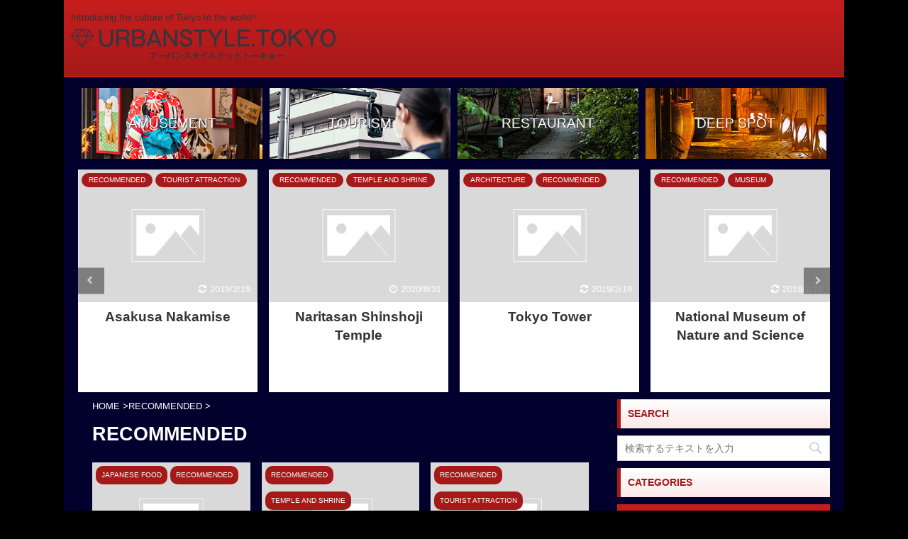

--- FILE ---
content_type: text/html; charset=utf-8
request_url: https://www.google.com/recaptcha/api2/anchor?ar=1&k=6LebGs4ZAAAAABDO4JorKA9Yt-VqzKh8b1_egB9l&co=aHR0cHM6Ly91cmJhbnN0eWxlLnRva3lvOjQ0Mw..&hl=en&v=N67nZn4AqZkNcbeMu4prBgzg&size=invisible&anchor-ms=20000&execute-ms=30000&cb=eivh903ci4fv
body_size: 48865
content:
<!DOCTYPE HTML><html dir="ltr" lang="en"><head><meta http-equiv="Content-Type" content="text/html; charset=UTF-8">
<meta http-equiv="X-UA-Compatible" content="IE=edge">
<title>reCAPTCHA</title>
<style type="text/css">
/* cyrillic-ext */
@font-face {
  font-family: 'Roboto';
  font-style: normal;
  font-weight: 400;
  font-stretch: 100%;
  src: url(//fonts.gstatic.com/s/roboto/v48/KFO7CnqEu92Fr1ME7kSn66aGLdTylUAMa3GUBHMdazTgWw.woff2) format('woff2');
  unicode-range: U+0460-052F, U+1C80-1C8A, U+20B4, U+2DE0-2DFF, U+A640-A69F, U+FE2E-FE2F;
}
/* cyrillic */
@font-face {
  font-family: 'Roboto';
  font-style: normal;
  font-weight: 400;
  font-stretch: 100%;
  src: url(//fonts.gstatic.com/s/roboto/v48/KFO7CnqEu92Fr1ME7kSn66aGLdTylUAMa3iUBHMdazTgWw.woff2) format('woff2');
  unicode-range: U+0301, U+0400-045F, U+0490-0491, U+04B0-04B1, U+2116;
}
/* greek-ext */
@font-face {
  font-family: 'Roboto';
  font-style: normal;
  font-weight: 400;
  font-stretch: 100%;
  src: url(//fonts.gstatic.com/s/roboto/v48/KFO7CnqEu92Fr1ME7kSn66aGLdTylUAMa3CUBHMdazTgWw.woff2) format('woff2');
  unicode-range: U+1F00-1FFF;
}
/* greek */
@font-face {
  font-family: 'Roboto';
  font-style: normal;
  font-weight: 400;
  font-stretch: 100%;
  src: url(//fonts.gstatic.com/s/roboto/v48/KFO7CnqEu92Fr1ME7kSn66aGLdTylUAMa3-UBHMdazTgWw.woff2) format('woff2');
  unicode-range: U+0370-0377, U+037A-037F, U+0384-038A, U+038C, U+038E-03A1, U+03A3-03FF;
}
/* math */
@font-face {
  font-family: 'Roboto';
  font-style: normal;
  font-weight: 400;
  font-stretch: 100%;
  src: url(//fonts.gstatic.com/s/roboto/v48/KFO7CnqEu92Fr1ME7kSn66aGLdTylUAMawCUBHMdazTgWw.woff2) format('woff2');
  unicode-range: U+0302-0303, U+0305, U+0307-0308, U+0310, U+0312, U+0315, U+031A, U+0326-0327, U+032C, U+032F-0330, U+0332-0333, U+0338, U+033A, U+0346, U+034D, U+0391-03A1, U+03A3-03A9, U+03B1-03C9, U+03D1, U+03D5-03D6, U+03F0-03F1, U+03F4-03F5, U+2016-2017, U+2034-2038, U+203C, U+2040, U+2043, U+2047, U+2050, U+2057, U+205F, U+2070-2071, U+2074-208E, U+2090-209C, U+20D0-20DC, U+20E1, U+20E5-20EF, U+2100-2112, U+2114-2115, U+2117-2121, U+2123-214F, U+2190, U+2192, U+2194-21AE, U+21B0-21E5, U+21F1-21F2, U+21F4-2211, U+2213-2214, U+2216-22FF, U+2308-230B, U+2310, U+2319, U+231C-2321, U+2336-237A, U+237C, U+2395, U+239B-23B7, U+23D0, U+23DC-23E1, U+2474-2475, U+25AF, U+25B3, U+25B7, U+25BD, U+25C1, U+25CA, U+25CC, U+25FB, U+266D-266F, U+27C0-27FF, U+2900-2AFF, U+2B0E-2B11, U+2B30-2B4C, U+2BFE, U+3030, U+FF5B, U+FF5D, U+1D400-1D7FF, U+1EE00-1EEFF;
}
/* symbols */
@font-face {
  font-family: 'Roboto';
  font-style: normal;
  font-weight: 400;
  font-stretch: 100%;
  src: url(//fonts.gstatic.com/s/roboto/v48/KFO7CnqEu92Fr1ME7kSn66aGLdTylUAMaxKUBHMdazTgWw.woff2) format('woff2');
  unicode-range: U+0001-000C, U+000E-001F, U+007F-009F, U+20DD-20E0, U+20E2-20E4, U+2150-218F, U+2190, U+2192, U+2194-2199, U+21AF, U+21E6-21F0, U+21F3, U+2218-2219, U+2299, U+22C4-22C6, U+2300-243F, U+2440-244A, U+2460-24FF, U+25A0-27BF, U+2800-28FF, U+2921-2922, U+2981, U+29BF, U+29EB, U+2B00-2BFF, U+4DC0-4DFF, U+FFF9-FFFB, U+10140-1018E, U+10190-1019C, U+101A0, U+101D0-101FD, U+102E0-102FB, U+10E60-10E7E, U+1D2C0-1D2D3, U+1D2E0-1D37F, U+1F000-1F0FF, U+1F100-1F1AD, U+1F1E6-1F1FF, U+1F30D-1F30F, U+1F315, U+1F31C, U+1F31E, U+1F320-1F32C, U+1F336, U+1F378, U+1F37D, U+1F382, U+1F393-1F39F, U+1F3A7-1F3A8, U+1F3AC-1F3AF, U+1F3C2, U+1F3C4-1F3C6, U+1F3CA-1F3CE, U+1F3D4-1F3E0, U+1F3ED, U+1F3F1-1F3F3, U+1F3F5-1F3F7, U+1F408, U+1F415, U+1F41F, U+1F426, U+1F43F, U+1F441-1F442, U+1F444, U+1F446-1F449, U+1F44C-1F44E, U+1F453, U+1F46A, U+1F47D, U+1F4A3, U+1F4B0, U+1F4B3, U+1F4B9, U+1F4BB, U+1F4BF, U+1F4C8-1F4CB, U+1F4D6, U+1F4DA, U+1F4DF, U+1F4E3-1F4E6, U+1F4EA-1F4ED, U+1F4F7, U+1F4F9-1F4FB, U+1F4FD-1F4FE, U+1F503, U+1F507-1F50B, U+1F50D, U+1F512-1F513, U+1F53E-1F54A, U+1F54F-1F5FA, U+1F610, U+1F650-1F67F, U+1F687, U+1F68D, U+1F691, U+1F694, U+1F698, U+1F6AD, U+1F6B2, U+1F6B9-1F6BA, U+1F6BC, U+1F6C6-1F6CF, U+1F6D3-1F6D7, U+1F6E0-1F6EA, U+1F6F0-1F6F3, U+1F6F7-1F6FC, U+1F700-1F7FF, U+1F800-1F80B, U+1F810-1F847, U+1F850-1F859, U+1F860-1F887, U+1F890-1F8AD, U+1F8B0-1F8BB, U+1F8C0-1F8C1, U+1F900-1F90B, U+1F93B, U+1F946, U+1F984, U+1F996, U+1F9E9, U+1FA00-1FA6F, U+1FA70-1FA7C, U+1FA80-1FA89, U+1FA8F-1FAC6, U+1FACE-1FADC, U+1FADF-1FAE9, U+1FAF0-1FAF8, U+1FB00-1FBFF;
}
/* vietnamese */
@font-face {
  font-family: 'Roboto';
  font-style: normal;
  font-weight: 400;
  font-stretch: 100%;
  src: url(//fonts.gstatic.com/s/roboto/v48/KFO7CnqEu92Fr1ME7kSn66aGLdTylUAMa3OUBHMdazTgWw.woff2) format('woff2');
  unicode-range: U+0102-0103, U+0110-0111, U+0128-0129, U+0168-0169, U+01A0-01A1, U+01AF-01B0, U+0300-0301, U+0303-0304, U+0308-0309, U+0323, U+0329, U+1EA0-1EF9, U+20AB;
}
/* latin-ext */
@font-face {
  font-family: 'Roboto';
  font-style: normal;
  font-weight: 400;
  font-stretch: 100%;
  src: url(//fonts.gstatic.com/s/roboto/v48/KFO7CnqEu92Fr1ME7kSn66aGLdTylUAMa3KUBHMdazTgWw.woff2) format('woff2');
  unicode-range: U+0100-02BA, U+02BD-02C5, U+02C7-02CC, U+02CE-02D7, U+02DD-02FF, U+0304, U+0308, U+0329, U+1D00-1DBF, U+1E00-1E9F, U+1EF2-1EFF, U+2020, U+20A0-20AB, U+20AD-20C0, U+2113, U+2C60-2C7F, U+A720-A7FF;
}
/* latin */
@font-face {
  font-family: 'Roboto';
  font-style: normal;
  font-weight: 400;
  font-stretch: 100%;
  src: url(//fonts.gstatic.com/s/roboto/v48/KFO7CnqEu92Fr1ME7kSn66aGLdTylUAMa3yUBHMdazQ.woff2) format('woff2');
  unicode-range: U+0000-00FF, U+0131, U+0152-0153, U+02BB-02BC, U+02C6, U+02DA, U+02DC, U+0304, U+0308, U+0329, U+2000-206F, U+20AC, U+2122, U+2191, U+2193, U+2212, U+2215, U+FEFF, U+FFFD;
}
/* cyrillic-ext */
@font-face {
  font-family: 'Roboto';
  font-style: normal;
  font-weight: 500;
  font-stretch: 100%;
  src: url(//fonts.gstatic.com/s/roboto/v48/KFO7CnqEu92Fr1ME7kSn66aGLdTylUAMa3GUBHMdazTgWw.woff2) format('woff2');
  unicode-range: U+0460-052F, U+1C80-1C8A, U+20B4, U+2DE0-2DFF, U+A640-A69F, U+FE2E-FE2F;
}
/* cyrillic */
@font-face {
  font-family: 'Roboto';
  font-style: normal;
  font-weight: 500;
  font-stretch: 100%;
  src: url(//fonts.gstatic.com/s/roboto/v48/KFO7CnqEu92Fr1ME7kSn66aGLdTylUAMa3iUBHMdazTgWw.woff2) format('woff2');
  unicode-range: U+0301, U+0400-045F, U+0490-0491, U+04B0-04B1, U+2116;
}
/* greek-ext */
@font-face {
  font-family: 'Roboto';
  font-style: normal;
  font-weight: 500;
  font-stretch: 100%;
  src: url(//fonts.gstatic.com/s/roboto/v48/KFO7CnqEu92Fr1ME7kSn66aGLdTylUAMa3CUBHMdazTgWw.woff2) format('woff2');
  unicode-range: U+1F00-1FFF;
}
/* greek */
@font-face {
  font-family: 'Roboto';
  font-style: normal;
  font-weight: 500;
  font-stretch: 100%;
  src: url(//fonts.gstatic.com/s/roboto/v48/KFO7CnqEu92Fr1ME7kSn66aGLdTylUAMa3-UBHMdazTgWw.woff2) format('woff2');
  unicode-range: U+0370-0377, U+037A-037F, U+0384-038A, U+038C, U+038E-03A1, U+03A3-03FF;
}
/* math */
@font-face {
  font-family: 'Roboto';
  font-style: normal;
  font-weight: 500;
  font-stretch: 100%;
  src: url(//fonts.gstatic.com/s/roboto/v48/KFO7CnqEu92Fr1ME7kSn66aGLdTylUAMawCUBHMdazTgWw.woff2) format('woff2');
  unicode-range: U+0302-0303, U+0305, U+0307-0308, U+0310, U+0312, U+0315, U+031A, U+0326-0327, U+032C, U+032F-0330, U+0332-0333, U+0338, U+033A, U+0346, U+034D, U+0391-03A1, U+03A3-03A9, U+03B1-03C9, U+03D1, U+03D5-03D6, U+03F0-03F1, U+03F4-03F5, U+2016-2017, U+2034-2038, U+203C, U+2040, U+2043, U+2047, U+2050, U+2057, U+205F, U+2070-2071, U+2074-208E, U+2090-209C, U+20D0-20DC, U+20E1, U+20E5-20EF, U+2100-2112, U+2114-2115, U+2117-2121, U+2123-214F, U+2190, U+2192, U+2194-21AE, U+21B0-21E5, U+21F1-21F2, U+21F4-2211, U+2213-2214, U+2216-22FF, U+2308-230B, U+2310, U+2319, U+231C-2321, U+2336-237A, U+237C, U+2395, U+239B-23B7, U+23D0, U+23DC-23E1, U+2474-2475, U+25AF, U+25B3, U+25B7, U+25BD, U+25C1, U+25CA, U+25CC, U+25FB, U+266D-266F, U+27C0-27FF, U+2900-2AFF, U+2B0E-2B11, U+2B30-2B4C, U+2BFE, U+3030, U+FF5B, U+FF5D, U+1D400-1D7FF, U+1EE00-1EEFF;
}
/* symbols */
@font-face {
  font-family: 'Roboto';
  font-style: normal;
  font-weight: 500;
  font-stretch: 100%;
  src: url(//fonts.gstatic.com/s/roboto/v48/KFO7CnqEu92Fr1ME7kSn66aGLdTylUAMaxKUBHMdazTgWw.woff2) format('woff2');
  unicode-range: U+0001-000C, U+000E-001F, U+007F-009F, U+20DD-20E0, U+20E2-20E4, U+2150-218F, U+2190, U+2192, U+2194-2199, U+21AF, U+21E6-21F0, U+21F3, U+2218-2219, U+2299, U+22C4-22C6, U+2300-243F, U+2440-244A, U+2460-24FF, U+25A0-27BF, U+2800-28FF, U+2921-2922, U+2981, U+29BF, U+29EB, U+2B00-2BFF, U+4DC0-4DFF, U+FFF9-FFFB, U+10140-1018E, U+10190-1019C, U+101A0, U+101D0-101FD, U+102E0-102FB, U+10E60-10E7E, U+1D2C0-1D2D3, U+1D2E0-1D37F, U+1F000-1F0FF, U+1F100-1F1AD, U+1F1E6-1F1FF, U+1F30D-1F30F, U+1F315, U+1F31C, U+1F31E, U+1F320-1F32C, U+1F336, U+1F378, U+1F37D, U+1F382, U+1F393-1F39F, U+1F3A7-1F3A8, U+1F3AC-1F3AF, U+1F3C2, U+1F3C4-1F3C6, U+1F3CA-1F3CE, U+1F3D4-1F3E0, U+1F3ED, U+1F3F1-1F3F3, U+1F3F5-1F3F7, U+1F408, U+1F415, U+1F41F, U+1F426, U+1F43F, U+1F441-1F442, U+1F444, U+1F446-1F449, U+1F44C-1F44E, U+1F453, U+1F46A, U+1F47D, U+1F4A3, U+1F4B0, U+1F4B3, U+1F4B9, U+1F4BB, U+1F4BF, U+1F4C8-1F4CB, U+1F4D6, U+1F4DA, U+1F4DF, U+1F4E3-1F4E6, U+1F4EA-1F4ED, U+1F4F7, U+1F4F9-1F4FB, U+1F4FD-1F4FE, U+1F503, U+1F507-1F50B, U+1F50D, U+1F512-1F513, U+1F53E-1F54A, U+1F54F-1F5FA, U+1F610, U+1F650-1F67F, U+1F687, U+1F68D, U+1F691, U+1F694, U+1F698, U+1F6AD, U+1F6B2, U+1F6B9-1F6BA, U+1F6BC, U+1F6C6-1F6CF, U+1F6D3-1F6D7, U+1F6E0-1F6EA, U+1F6F0-1F6F3, U+1F6F7-1F6FC, U+1F700-1F7FF, U+1F800-1F80B, U+1F810-1F847, U+1F850-1F859, U+1F860-1F887, U+1F890-1F8AD, U+1F8B0-1F8BB, U+1F8C0-1F8C1, U+1F900-1F90B, U+1F93B, U+1F946, U+1F984, U+1F996, U+1F9E9, U+1FA00-1FA6F, U+1FA70-1FA7C, U+1FA80-1FA89, U+1FA8F-1FAC6, U+1FACE-1FADC, U+1FADF-1FAE9, U+1FAF0-1FAF8, U+1FB00-1FBFF;
}
/* vietnamese */
@font-face {
  font-family: 'Roboto';
  font-style: normal;
  font-weight: 500;
  font-stretch: 100%;
  src: url(//fonts.gstatic.com/s/roboto/v48/KFO7CnqEu92Fr1ME7kSn66aGLdTylUAMa3OUBHMdazTgWw.woff2) format('woff2');
  unicode-range: U+0102-0103, U+0110-0111, U+0128-0129, U+0168-0169, U+01A0-01A1, U+01AF-01B0, U+0300-0301, U+0303-0304, U+0308-0309, U+0323, U+0329, U+1EA0-1EF9, U+20AB;
}
/* latin-ext */
@font-face {
  font-family: 'Roboto';
  font-style: normal;
  font-weight: 500;
  font-stretch: 100%;
  src: url(//fonts.gstatic.com/s/roboto/v48/KFO7CnqEu92Fr1ME7kSn66aGLdTylUAMa3KUBHMdazTgWw.woff2) format('woff2');
  unicode-range: U+0100-02BA, U+02BD-02C5, U+02C7-02CC, U+02CE-02D7, U+02DD-02FF, U+0304, U+0308, U+0329, U+1D00-1DBF, U+1E00-1E9F, U+1EF2-1EFF, U+2020, U+20A0-20AB, U+20AD-20C0, U+2113, U+2C60-2C7F, U+A720-A7FF;
}
/* latin */
@font-face {
  font-family: 'Roboto';
  font-style: normal;
  font-weight: 500;
  font-stretch: 100%;
  src: url(//fonts.gstatic.com/s/roboto/v48/KFO7CnqEu92Fr1ME7kSn66aGLdTylUAMa3yUBHMdazQ.woff2) format('woff2');
  unicode-range: U+0000-00FF, U+0131, U+0152-0153, U+02BB-02BC, U+02C6, U+02DA, U+02DC, U+0304, U+0308, U+0329, U+2000-206F, U+20AC, U+2122, U+2191, U+2193, U+2212, U+2215, U+FEFF, U+FFFD;
}
/* cyrillic-ext */
@font-face {
  font-family: 'Roboto';
  font-style: normal;
  font-weight: 900;
  font-stretch: 100%;
  src: url(//fonts.gstatic.com/s/roboto/v48/KFO7CnqEu92Fr1ME7kSn66aGLdTylUAMa3GUBHMdazTgWw.woff2) format('woff2');
  unicode-range: U+0460-052F, U+1C80-1C8A, U+20B4, U+2DE0-2DFF, U+A640-A69F, U+FE2E-FE2F;
}
/* cyrillic */
@font-face {
  font-family: 'Roboto';
  font-style: normal;
  font-weight: 900;
  font-stretch: 100%;
  src: url(//fonts.gstatic.com/s/roboto/v48/KFO7CnqEu92Fr1ME7kSn66aGLdTylUAMa3iUBHMdazTgWw.woff2) format('woff2');
  unicode-range: U+0301, U+0400-045F, U+0490-0491, U+04B0-04B1, U+2116;
}
/* greek-ext */
@font-face {
  font-family: 'Roboto';
  font-style: normal;
  font-weight: 900;
  font-stretch: 100%;
  src: url(//fonts.gstatic.com/s/roboto/v48/KFO7CnqEu92Fr1ME7kSn66aGLdTylUAMa3CUBHMdazTgWw.woff2) format('woff2');
  unicode-range: U+1F00-1FFF;
}
/* greek */
@font-face {
  font-family: 'Roboto';
  font-style: normal;
  font-weight: 900;
  font-stretch: 100%;
  src: url(//fonts.gstatic.com/s/roboto/v48/KFO7CnqEu92Fr1ME7kSn66aGLdTylUAMa3-UBHMdazTgWw.woff2) format('woff2');
  unicode-range: U+0370-0377, U+037A-037F, U+0384-038A, U+038C, U+038E-03A1, U+03A3-03FF;
}
/* math */
@font-face {
  font-family: 'Roboto';
  font-style: normal;
  font-weight: 900;
  font-stretch: 100%;
  src: url(//fonts.gstatic.com/s/roboto/v48/KFO7CnqEu92Fr1ME7kSn66aGLdTylUAMawCUBHMdazTgWw.woff2) format('woff2');
  unicode-range: U+0302-0303, U+0305, U+0307-0308, U+0310, U+0312, U+0315, U+031A, U+0326-0327, U+032C, U+032F-0330, U+0332-0333, U+0338, U+033A, U+0346, U+034D, U+0391-03A1, U+03A3-03A9, U+03B1-03C9, U+03D1, U+03D5-03D6, U+03F0-03F1, U+03F4-03F5, U+2016-2017, U+2034-2038, U+203C, U+2040, U+2043, U+2047, U+2050, U+2057, U+205F, U+2070-2071, U+2074-208E, U+2090-209C, U+20D0-20DC, U+20E1, U+20E5-20EF, U+2100-2112, U+2114-2115, U+2117-2121, U+2123-214F, U+2190, U+2192, U+2194-21AE, U+21B0-21E5, U+21F1-21F2, U+21F4-2211, U+2213-2214, U+2216-22FF, U+2308-230B, U+2310, U+2319, U+231C-2321, U+2336-237A, U+237C, U+2395, U+239B-23B7, U+23D0, U+23DC-23E1, U+2474-2475, U+25AF, U+25B3, U+25B7, U+25BD, U+25C1, U+25CA, U+25CC, U+25FB, U+266D-266F, U+27C0-27FF, U+2900-2AFF, U+2B0E-2B11, U+2B30-2B4C, U+2BFE, U+3030, U+FF5B, U+FF5D, U+1D400-1D7FF, U+1EE00-1EEFF;
}
/* symbols */
@font-face {
  font-family: 'Roboto';
  font-style: normal;
  font-weight: 900;
  font-stretch: 100%;
  src: url(//fonts.gstatic.com/s/roboto/v48/KFO7CnqEu92Fr1ME7kSn66aGLdTylUAMaxKUBHMdazTgWw.woff2) format('woff2');
  unicode-range: U+0001-000C, U+000E-001F, U+007F-009F, U+20DD-20E0, U+20E2-20E4, U+2150-218F, U+2190, U+2192, U+2194-2199, U+21AF, U+21E6-21F0, U+21F3, U+2218-2219, U+2299, U+22C4-22C6, U+2300-243F, U+2440-244A, U+2460-24FF, U+25A0-27BF, U+2800-28FF, U+2921-2922, U+2981, U+29BF, U+29EB, U+2B00-2BFF, U+4DC0-4DFF, U+FFF9-FFFB, U+10140-1018E, U+10190-1019C, U+101A0, U+101D0-101FD, U+102E0-102FB, U+10E60-10E7E, U+1D2C0-1D2D3, U+1D2E0-1D37F, U+1F000-1F0FF, U+1F100-1F1AD, U+1F1E6-1F1FF, U+1F30D-1F30F, U+1F315, U+1F31C, U+1F31E, U+1F320-1F32C, U+1F336, U+1F378, U+1F37D, U+1F382, U+1F393-1F39F, U+1F3A7-1F3A8, U+1F3AC-1F3AF, U+1F3C2, U+1F3C4-1F3C6, U+1F3CA-1F3CE, U+1F3D4-1F3E0, U+1F3ED, U+1F3F1-1F3F3, U+1F3F5-1F3F7, U+1F408, U+1F415, U+1F41F, U+1F426, U+1F43F, U+1F441-1F442, U+1F444, U+1F446-1F449, U+1F44C-1F44E, U+1F453, U+1F46A, U+1F47D, U+1F4A3, U+1F4B0, U+1F4B3, U+1F4B9, U+1F4BB, U+1F4BF, U+1F4C8-1F4CB, U+1F4D6, U+1F4DA, U+1F4DF, U+1F4E3-1F4E6, U+1F4EA-1F4ED, U+1F4F7, U+1F4F9-1F4FB, U+1F4FD-1F4FE, U+1F503, U+1F507-1F50B, U+1F50D, U+1F512-1F513, U+1F53E-1F54A, U+1F54F-1F5FA, U+1F610, U+1F650-1F67F, U+1F687, U+1F68D, U+1F691, U+1F694, U+1F698, U+1F6AD, U+1F6B2, U+1F6B9-1F6BA, U+1F6BC, U+1F6C6-1F6CF, U+1F6D3-1F6D7, U+1F6E0-1F6EA, U+1F6F0-1F6F3, U+1F6F7-1F6FC, U+1F700-1F7FF, U+1F800-1F80B, U+1F810-1F847, U+1F850-1F859, U+1F860-1F887, U+1F890-1F8AD, U+1F8B0-1F8BB, U+1F8C0-1F8C1, U+1F900-1F90B, U+1F93B, U+1F946, U+1F984, U+1F996, U+1F9E9, U+1FA00-1FA6F, U+1FA70-1FA7C, U+1FA80-1FA89, U+1FA8F-1FAC6, U+1FACE-1FADC, U+1FADF-1FAE9, U+1FAF0-1FAF8, U+1FB00-1FBFF;
}
/* vietnamese */
@font-face {
  font-family: 'Roboto';
  font-style: normal;
  font-weight: 900;
  font-stretch: 100%;
  src: url(//fonts.gstatic.com/s/roboto/v48/KFO7CnqEu92Fr1ME7kSn66aGLdTylUAMa3OUBHMdazTgWw.woff2) format('woff2');
  unicode-range: U+0102-0103, U+0110-0111, U+0128-0129, U+0168-0169, U+01A0-01A1, U+01AF-01B0, U+0300-0301, U+0303-0304, U+0308-0309, U+0323, U+0329, U+1EA0-1EF9, U+20AB;
}
/* latin-ext */
@font-face {
  font-family: 'Roboto';
  font-style: normal;
  font-weight: 900;
  font-stretch: 100%;
  src: url(//fonts.gstatic.com/s/roboto/v48/KFO7CnqEu92Fr1ME7kSn66aGLdTylUAMa3KUBHMdazTgWw.woff2) format('woff2');
  unicode-range: U+0100-02BA, U+02BD-02C5, U+02C7-02CC, U+02CE-02D7, U+02DD-02FF, U+0304, U+0308, U+0329, U+1D00-1DBF, U+1E00-1E9F, U+1EF2-1EFF, U+2020, U+20A0-20AB, U+20AD-20C0, U+2113, U+2C60-2C7F, U+A720-A7FF;
}
/* latin */
@font-face {
  font-family: 'Roboto';
  font-style: normal;
  font-weight: 900;
  font-stretch: 100%;
  src: url(//fonts.gstatic.com/s/roboto/v48/KFO7CnqEu92Fr1ME7kSn66aGLdTylUAMa3yUBHMdazQ.woff2) format('woff2');
  unicode-range: U+0000-00FF, U+0131, U+0152-0153, U+02BB-02BC, U+02C6, U+02DA, U+02DC, U+0304, U+0308, U+0329, U+2000-206F, U+20AC, U+2122, U+2191, U+2193, U+2212, U+2215, U+FEFF, U+FFFD;
}

</style>
<link rel="stylesheet" type="text/css" href="https://www.gstatic.com/recaptcha/releases/N67nZn4AqZkNcbeMu4prBgzg/styles__ltr.css">
<script nonce="a23hEA7bYLUDgpMVwgS_Dw" type="text/javascript">window['__recaptcha_api'] = 'https://www.google.com/recaptcha/api2/';</script>
<script type="text/javascript" src="https://www.gstatic.com/recaptcha/releases/N67nZn4AqZkNcbeMu4prBgzg/recaptcha__en.js" nonce="a23hEA7bYLUDgpMVwgS_Dw">
      
    </script></head>
<body><div id="rc-anchor-alert" class="rc-anchor-alert"></div>
<input type="hidden" id="recaptcha-token" value="[base64]">
<script type="text/javascript" nonce="a23hEA7bYLUDgpMVwgS_Dw">
      recaptcha.anchor.Main.init("[\x22ainput\x22,[\x22bgdata\x22,\x22\x22,\[base64]/[base64]/[base64]/ZyhXLGgpOnEoW04sMjEsbF0sVywwKSxoKSxmYWxzZSxmYWxzZSl9Y2F0Y2goayl7RygzNTgsVyk/[base64]/[base64]/[base64]/[base64]/[base64]/[base64]/[base64]/bmV3IEJbT10oRFswXSk6dz09Mj9uZXcgQltPXShEWzBdLERbMV0pOnc9PTM/bmV3IEJbT10oRFswXSxEWzFdLERbMl0pOnc9PTQ/[base64]/[base64]/[base64]/[base64]/[base64]\\u003d\x22,\[base64]\x22,\x22bHIPC3XCsAZhfR/CksKMWcO5wpkGw7d1w4x9w4XCkcKNwq5ow4vCuMKqw7J2w7HDvsOtwr89NMOFEcO9d8O4BGZ4LhrClsOjFsKQw5fDrsKWw5HCsG88wqfCq2gdJkHCuUbDoE7CtMOVSg7ChsKvLRERw4HCqsKywpdVaMKUw7Ihw64cwq08BzhiYMK8wqhZwr/CvkPDq8KnKRDCqgjDk8KDwpBoc1ZkFD7Co8O9CsK5fcK+XsO4w4QTwpzDvMOwIsO3wrRYHMOoIG7DhgpHwrzCvcO/w60Tw5bCg8KcwqcPW8K6ecKeLsKAa8OgPATDgAxPw65YwqrDsRphwrnCg8K3wr7DuB01TMO2w6YIUkkXw5d7w61qD8KZZ8KDw4fDrgkIesKABVjCogQbw5ZMX3nCh8K/w5Mnwo7CqsKJC2IJwrZSUiFrwr9gFMOewpdJXsOKwoXCk1N2wpXDkMORw6kxQDN9N8O3VytrwpdUKsKEw6zCl8KWw4AxwoDDmWNWwpVOwpVsVwoIHMOYFk/DkgbCgsOHw741w4Fjw7VPYnpbMsKlLj/CuMK5Z8OSDV1dfTXDjnVUwofDkVN5BsKVw5BDwoRTw40/wqdad0xIHcO1cMO3w5hwwq99w6rDpcK2EMKNwodjEAgARMKrwr1zKwwmZC4pwozDicOpAcKsNcOLECzChy7CgcOeDcK7N11xw4TDpsOuS8OcwrAtPcKWCXDCuMO/w43ClWnCnBxFw6/CtsO6w68qUkN2PcKpMwnCnBLCsEURwp7Dp8O3w5jDgyzDpyBhNgVHYsKPwqstJsO7w71RwqVTKcKPwqnDssOvw5oEw6XCgQpqCAvCpcOCw7hBXcKGw4DDhMKDw4LCogo/[base64]/CtcKIw43CsMK+wpVYJS3CncKQw5HDpUlyJMKSw43CgQRAwrN9F0wiwo0kOGbDiUctw7ooBkxzwqfCm0Q9wrtVDcK/eTDDvXPCr8OTw6HDmMK7X8KtwpsCwr/Co8Kbwo1SNcO8woHClsKJFcKWawPDnsOEAR/Dl3VLL8KDwqbCm8OcR8KxUcKCwp7Cv2vDvxrDjjDCuQ7ClcOJLDo/w4tyw6HDrcKWO3/DmkXCjSsIw53CqsKeCsKJwoMUw4FtwpLClcOvV8OwBmDCuMKEw57DqivCuWLDvcKGw41gMcOoVV0UcMKqO8K9HsKrPXggAsK4wrs6DHbCs8KtXcOqw6IVwq8cSnVjw49Iwq7Di8KwVsKhwoAYw5PDh8K5woHDsHw6VsKNwoPDoV/DjcOtw4cfwopZworCncO1w4jCjThrw65/[base64]/L1nCtlEDwrhLN3JKCcOxw41fKcK6w5TCr2vCrl3DlcKow7vDoD8twonDlzRPAcOpwqzDhBjCqxhcw43CvHQrwo/CscKlTsKXMMKLw6XCoXZBWxLCt2ZVwrJDbgPCvg5Owq7CjsKUbVMFwrZzw6VTwo0sw5gIMsOeB8ODwoZ7wqAPRUvChVUIG8OPwoHCnB4LwpAYwrDDksOAH8KGGcKsQHs+wqwMwrjDksOHVsKhCFNrOMOMFBDDoE3Dkj/[base64]/dWs0L8KBG8Kiwpkow6/CgTNuNjnDsRYTAMK1DCNUMAgLP2UpFDzCgWXDsG3DmgIPwpAaw45eYcKSIn8fD8Ogw5fCpcOdw7XCs1JLw5gwasKKVMO0ZVLCgnt/w7x8PETDjirCpcO6w4TCvlxWZRzDlW9mecOTwq9BHDh+dT1PUmh/[base64]/CkVbDt8KaNMKlw5LClsOnwprCqmbCuVN4LlzCtykww4kZw7rDoR3DicK+w4jDhBgZO8Ktw7/[base64]/DiFPDqxppJGXCgMK6IMO2wpjDhcOTWTNAworCkMOBwoIJeC48M8KOwpFEKMOsw7Vuw6vCq8KpAHM4wrjCuz8hw6fDl39IwqEUw593dX3Dr8Otw5DCscObVyXDuX7Cv8KoZsOCw4RCc1fDo2nDgmMHCcObw6cqRMKSaBvCn1/DkCRvw6sIBQDDiMKjwpwrwqDDhW/[base64]/[base64]/DqsOmeXnDqAXCtMKyJMKnK8KIYyphWMO4wpDDoMKSw4hzb8K8wqp/[base64]/FsKTDTcaOsO/L8OCJzfCowgtBWtgGwoDCsKzwpU0w58CwobDucOxPsO6eMOzw5nCpMOEck/CkcKHw47DojsOwphFw4rCs8KHEsKgVMObNQ5JwpNqT8KjOCxGwpTDlEHDhGY8wpxYHgbDjMKHA2NpOD7DmsKVwrs9L8OVw5nCpMOdwp/DhSNUBUbCnsKtw6TDr10hwpHDgMK3wpsswoDDucK8wrrCncKLSjMpwqPCmULDmGk8wqfCtMKowq4pCsK/w7FNOcObw7FfbcKVwqTCusKOdcOJHMKIw6PDnkDCpcK7w5wta8OzDMK0OMOsw5rCpcKXPcKxbkzDjhYkw6Jxw5LDvsOnGcOsBcOFFsO2DDUgaA/[base64]/DvcOSw73DiMK4C8O0wrfDkSJFw4JABsKBw6TDjXFNSVPDjlgRw7XCrMO7ZcOnwoLCgMKLMMKqwqdpdMOVM8KKe8KSSTAuwpZ3w6xnwoRNwoLDn2pTwoZBZEjCv3hnwqvDscOMKSIeXH95Xz/[base64]/DgmDCssKuwprDik0lDDHDscO4w5wew4vCkMOPw63DpWTCkAsYMnwJJ8OuwqVZZsOswpnCosOaYcOlMcK9wqw/wqvCi1bCt8KHT24ZLFXDtMKjJcOtwobDmcORRiLCqxXDlGRww5DCo8Kvw4VNwo3Djk3DtV/CgwlHaCcaM8KzDcOZbsOawqYuwrMHdQHDvkprw51XEQPDucOGwpdfKMKPwqgff2cXwodJw74RSMKoQQXDhz52ecKQWAkXa8KTwocSw5XCnsOTVSDDuFjDnBDCmsOgPAPCp8O3w6XDp13Cj8OswoXDuQpXw4HDm8OZPgQ+wrsyw6sJMh/DoEVaPMOYwqBpwpLDvgxawo5YYsOATsKvwqDCnMKQwrnCpVc6wqsBwp/ChMKpw4HDs2vCgMO9BsKSw7/CuDRWeEYCMFTDlMKjw4M2w4hCwr5mbsKhZsO1wpPDpgrDiB4Pwq8IDE/DmsOXwrBkeRlsHcKFw4gmPcOaE2o8w7pBw55dHn7DmMOLw6vDqsK4Kw8Hw5vDqcKdw4/DkjLDsTfDg3XCksKQw5ZKw61nw4rDpwzDnRcTw690cS7DnsOoHw7DmsO2NDvCqsKXDcKkcU/DlcKEw5jDnkwHJ8Knw5HCjwdqw4Flw77CkwQFwppvajNSKsO/wq5dw4Nkw5I0CF9ew682wr9ZSmIBIsOqw7fDgW9ww4BMfRAKSl/DvMKtwqlyasOcNcObEcOEKcKSwpnCkioBw7zCs8K6HMKVw41NKsO7DEcNBl0UwolqwrkEYMOmKgTDqgISCcO6wrLDlsK9w5MgHgzDvMOySxFCKMK8w6bCt8KIw4PDnMOkw5bDosO5w5HChlJxQcKwwowTWXsQw4rDoivDj8O+w6fDnMOLRsOQwqLCmMKxwq/CowFCwqEoa8KVwo93wrFNw7TDmcOTM0HCr3rCnCBWwrUFP8OlwpPDvsKQUMOiw4/CtsK/w6hTMiPDi8O4wrfCrcOdR3XCukRvwqbDjy4aw7nCo13Cl19RL1RRXsKOIHhqRhPDgmPCsMOLwqXCisOdOGLCsE3CmD09UjbCqsOpw7Qfw7tGwrNRwohWbATCoGPDkMO4e8KMIcKvSQ0jwpXCjlkOw5/[base64]/[base64]/[base64]/[base64]/[base64]/CvMK1wp4SL8KewoISwrzCscOTCsKFAsOiw5ARIyXCpcO0w6JXIw7CnnDCrz5Mw7LCr05vwrLCpcOpKMKLHmcUwqDDisKFGmLCvcKOIlnDjW/CqhjDuzxscsOZA8KTZsKGw4xpw5Ecwr/[base64]/[base64]/Q8KvQkURw6N8eMOYwonChTHCpMKEwrbCnMK/KCHDiA3Cp8KsT8KbJFc5BEIUw4nDu8OZw6A0woFPw55xw7pGCmVZHkkBwo7CpHFgOcOrwqTCg8KVejnDicKvVk0zwrFHNcKIw4TDjsO5w6lUJnkNwqxLfcOnSR7Cn8KHwq8Swo3DisOBWsOnGsOfcMKIC8KRw5fDlcOAworDrAXCm8OPQsOpwrk/O3/[base64]/Cm8KEwqBvQsOrwoDChx1Ec8K1w67DtcOBw5zCmVRYRsOMLMK8wpQvYGsVw5wEwpfDhMK3w60fVD7CmATDrsKFw4Fbw65bwoHCjjpVGcORfgpLw6fDjkjDv8OXw5xTwqXCrsK3fxwEPcKbw5/Dt8K3J8OQw7xkw58yw4JNKsOYw4LCgcOIwpTCg8OuwqI1H8OuLlbCtSRxw6AZw6RTNsKPKShIMQTCqsOKSg5JQz9/wrMYwoHCgDjDmEpjwqgiGcKVXMKuwrdLVMOANm0dwpnCssKvdcO3woPCoHh8P8K1w7fCmMOSeSnDpMOWQsOCw7rDuMKqP8OWdsOzwpzDuV8qw6A9wrXDi09JXsKfYjRIw4nCsSHChcONYMOLb8OKw73CvsOTZcKHwqXCm8Opwq0JWk4Mwp/CvsKow68OQsOcccKfwr1GfMK5wp1aw7vCpcOEJMOLwqXDvsKxUU3DgCzCpsKXwr3CmcO2bU1+acOlHMOGw7V5wo49Vh4UTm55wovCiEzCvcK5VCfDsn/CkmUJTF3DmiAIBsKdecOqHWbCvA/DvsK7wq0hwr0UNzrCk8Kbw7E3CVLCnQrDhVR4NcOww4DChx9Bw7vCpMOzOlASw7zCvcO7D33CjXAtw69AdMKqXMODw5TDlHfCocKxwozCicKUwpBRKcOlwr7CuB02w6zDgcO/QivCgCgbNhrCvmbDscO6w5liARLDqFDCq8OLwrQ6w53DomTCiX9fwo3Cjn3Cg8OAHgUtC0HCniXDu8O8wrzCi8KZa3HCtVvDr8OKacOcw6DCsh9Gw488NMKqXA5uU8ORw5Nkwo3Drn56TsK2BTJ0w7XDqsKEwqvDnsKpwr/CjcKXw7EmPsKXwqFRwrLCj8KnBWklw77DnsOEwo/[base64]/Dm8OQw6DDumvDmzZ7w5VocsKawr3CtMK5e8Kaw73Cv8KhAkMUwrzDtMOtBsO0XMKOwrpQUcKjAsKAwottc8KbBBVnwpzClsOrBipUK8KnwpHDtjR9TxbCgMOwRMOufDVRB07Ds8O0Dz1/PUUtMMOgVWfDssK/d8Kbb8KAw6PCnsO6KDTCkhYxw7fDoMOnw6vCqMOCGFbCqkLDqcKdwpombx/DlsOVw7XChsOFI8Kvw4EtNnXCuVtpPhfDocOsKRLDhnbDuAYewpFzQR/ClG0vw4bDlgk0wqbCtMKrw4HChjrDvsKVw4VmwpjDicK/w6Itw5UdwozDokvCgsOlPBYeSMKTTwYxNsKJwq/[base64]/Cv8ODOT7CmsKWw5HDiHAowoHCq3zCjMOnd8KCw6HCv8KuW2zDukPCuMOhU8KUw6bDu0Zkw4DDoMOLw51NXMKQREXDr8KiTl53wpzCqRhaZMO7wpxaPMKJw7lMwpw/w6M0wosNZcKJw57ChMKgwpTDncKUL1jCsHXDkkzChxpMwq3CmzolfMK6w5xkecK/HiA9IS1CE8OZwobDr8KQw4HCn8K/f8OgE2wfMMOcQnQPwrvDgMOWw5/CvsOjw60Nw6BvNsOEwpjDkwLDk0YNw74Kw4xOwqbDplYADlJowo9bwqrChcOLbnAKXcOUw6YaNUBYwoN/w7ZKJw8gwpjCglzDsG4+f8KGZznCgsO1OHZAKW/DhcO/[base64]/CvE/Cv8OTMsOZZxIsfsKNR8O+MUHDiiHCqcONVhnDr8OjwoDCiCcTXsOWNsKyw4gMI8Oxw7PCgTsKw6rCrsOoBTvDlDLCt8KSw4vDlwbClkU+X8K5PDvDgVjCiMOPw5UoSMKqSTMbacKkw6/CmQPCvcK2X8OYw4/DmcKCwpo7fjDCsl/DkQhCwrxxwprCk8Krw6vCkMOtw57DugwtWsOrKGISQnzDuWQKwpPDl1XCjnTDnMOOwodiw54ND8KZecOkf8Kiw6t/TR/DkcK2w6UFQMOwdTXCmMKSwqbDlcOGWU3CuBcmTMKow6bDnXPCv2rCohXClMKNE8OGw71hHsOyXSI+KsOiw5vDtcKmwphQc1XChMO3w7/[base64]/DtMKnw7bCksOWw7tXEcOeCcO7HBd1Kzgmd8Khw68lwo4hwp9Tw7hsw7Y8w7Z2w6rDqsKFKRdkwqc0bSrDsMK1CcKsw4zDrMKeEcOWSCzDuA/[base64]/DnsOEwpsbw7/CjcO5UjjDqhzCnzfDjkt/w5bCh0ZPHy9VB8O+OsOqw6HDkMOZQcOcw41FdsOkwrfCg8KTw7fDgcOjwqnDqhjDn0nCsnU8NkLDpWjCgVXDucKmJ8KQcBE6KyjCq8KSGSPDtcOIw5PDucOXJG0ewpfDiiLDrcKPwrRJw78sBMK/asK8csKWGC/Dum3CnsO0NmZPw6x5wolfwrfDgnUWTkg7HcOaw6NpfyHCj8Kwe8K5P8K/w4tGw4vDkCrCn0vCpX3DnsOPBcKrCVJHJTFsV8K0OsOYJ8OWF2k/w4/CjFbDgcOzAcK4wr3Ck8Kww6hqT8O/wqbCgyvDt8K/[base64]/CsTTDtCRKwpXDjEnCgSvCksKyw5kFwoQiDngHGMO0w6jCkh4NwozDvw9Awq/Cpl4Gw4YOwoZaw587wpHDvsOpG8OiwqJ6ZkFhw5bDolnCocKzESpBwpHDp0o4AcKxeickAg9HLcO3wrfDo8KKI8ObwrDDqyTDqFzCjRMrw6rCkSzDtRjDvMOWIFgkwrLDiBnDk33CscKsUAI0e8Kyw6l/Bj3DqcKDwofCqMKvd8OOwr46ZQcuEQHCqCTDgsOBEsKfQjPCmURsX8OXwr9Sw7FewoTCvMOmwpnCnMK5GMOaYA/DhMOJwozCuXM2wqlyasKvw6N3cMOQMnbDmk3CpDQlI8Kha17Dp8K0wrjCgyzDogLCh8KfX0lpwpzCmD7Co3XCriJcccKMWsOSGkbDn8Kgwo7DpsK4UVTCnncaAMOWGcOpwpF8w67Cs8OYM8Kxw4TCoyPCoC/ChHZLfsO/V2kGw5PCgAxkZMOUwoHDllPDnSNLwq1aw6cTMlTDrGjDhVPDhifDmF/DgxHDtsOowqo1w4dHwpzCrltBwoV3wqPCsjvCj8ONw43DvsONbsOpwptPIzNJw6nCtsO2w54Pw5LCnsKNNS3DuijDj2rCgcO3S8Otw5BNw5xfwqM3w6lVw5gzw5LDj8KvW8OWwrjDrsKDGMKfZ8KlEcKYK8Ofw6zChGsIw4IKwoQ8wqfDpH3DvWHCphHDmkvDux/Coh4aewYhwpjCpR3DvMKeDio6dl7DqcKuRH7Dsj/DnzjCg8K5w7LDgsKPEm3DsisEwpthw51Pw7M9wqkSQ8OSPxxKW3LCp8Kkw61gw58tC8OSwqlHw7jDqm7CmcKsV8Kew6nCmcKsAMKkwpTCt8OjXsOSTcKlw5fDhsOhwqwfw5sIwq/Djms2wrzCugnDosKBw6VSw6vDmcOKDnnCqsKwSj3Dny/DuMOVMADDk8Olw6vDqQcvwpxNw5dgHsKTD31TaAYaw5dZw6DDlBV+EsOtVsKSKMOGw5vCnMKKWSjCqsOcT8KWIcK2wrEhw61cwrLClsOHwqxXw5/Do8ONwpYhw4nCsFHCuDJdwpNww55JwrbDoSlYZcKww7fDtMOjfn0le8Knw5tTw5/CgXAawrvDn8OtwrvCgsOvwoDCv8KGSMKEwqVfwqJ5w757w7vCoGsfwojCr1nCrU7DrUwIWsOdwoxIw7UCJ8O6wqDDgMKbeRPCqgAEUQrDr8OrGsKzw4XDnDbCpSJJZ8O4wqhQw55aazFiwonCm8KbbcKaD8K3wopPw6/[base64]/w6jDjcOqIC/Crl3Di8OWw6nCv8OPZsKWw5TCqE8MCEAecsO7WXVQK8OzB8KqAkJ7wrjCrcO4csK2UVs2wp/DnU5Twq4cBcKrwp/CpX0nw7AlAMOww43Cq8OZw47CpsOPDsOWCCgXUnbDnsOlwrslwpBpawMuw6PCtlvDksKvwo7Ck8OpwqLCpMKWwpQOe8OfVh3Crm/Dm8OCwo1vFcK9A3XCkSzDnsOBw6jCicKFBgjDlMKtDXvDvUAzV8KTwrXDs8KpwolTOVoIcW/DtcOfw74kdMOGXXXDlcKmYmTCkcOtw7JAcsOaFsOoWMOdE8KrwpAcw5PClAFcw7gbw7vDhTUawqzCqn8awqTDq3FLCcOWw6gkw7zDlU3DhkIQw6TCqMOvw6nDhMK/w7RBEHh4R2bCoxdZZ8KoYmXDgMKObzRVSMOLwrsXIicnb8Ofw4HDsUfDgcOLRsKZVMKbJMO4w7J2fDsabTk/cAwwwq/DkEYtCjxSw6N2w5Uaw4PDjiZdUQpNJ3jCkcKOw4JccTMfNcOswofDoDvCq8OfC3XDrQBYCglSwqPColYHwoEia2fChMOjw5nCiijCgAvDozQNw7DDusKnw4V7w5p/Zm7ChcKHwq7CjMOybMKbBsKfwogVw5AtfRzCksKEwpDCiyhKfnHCu8OlUsKww6FswqDCvBJME8OROsOpRkzCnGI+DkfDgnXDp8OxwrUMdcOifMKTwpx8RsOafMOlwqXCoyTCrcORw7J2QMOjT2oSNMOmwr/CosOAw5fCmW5nw6VkwpXCnmgGaGxAw4vCgADCgVAPQGIcODUnw6XDtTpWEEh2S8K/wqIAw4TChcOYacOlwqJgEMOqEcOKXEF2wqvDhy/[base64]/GsKoUMKfHkIawr42wqh4Rz/[base64]/w63DuMKqw5VPbsKgw4PDjF7CoMKAwrkiw6bDrMONw7LCmcKMwpDDrcKtw6sPw7LDosOgbzlmT8K6w6bClMOsw4sTHTsywq5/QkTCmi3DpcOYw57Ds8KKT8K5YhLDn29ywpJ4w4hSwo7DkDzDsMO9PDbCvGzCvcKbwovDtEPDl3jCqcO0woFCKVPCrWEcw69Mw4xZw5tcBsO4IyF4w5nCrMKAw7nCswjCgCDCkWTCrULCgh5jd8OjA1dgDMKuwoLDqwMVw6PCvgjDgcKFBsK/M0fDtcOmw6LCnwfDtwc+w77Cvi8tdWtjwqAHEsOSFMKfw5TChUbCoTrCtcK1dMKGDSxxQAQ4w7LDkMKcw4rCjVpfTwbDm0V6IsOqKQZ5Z0TDq2TDtgg0woQGwpMXRsK7wpp7w6sbw65CZsO5DmkrGlLCj17Chmgrd39keATDmcOpwopqw4/ClMO9w7Msw7PDqMKYMgJ+woPCgRXCjVgwf8OxXsKawoDCgMKFwq3Cr8OfCVzDm8OYQVzDjgR2Y0Bvwq96wqo7wrPCi8K8w7XCtMKOwpBdSzPDt2csw6/[base64]/DmMOYw7YDw6Aww5DClgwywo7Cj0HDu2DCnULCmEQOw5XDu8KmZsKwwoZpODkmwoDCicO0cmrCnm5DwpYdw69PD8KeZWkhQ8KsL0zDiAFgwpENwo7DvcO8csKeZsOXwod3w5PCgMK/YsKOfMKzVsKrEkgqwrrCg8OSLBnClUXDu8Kbf30fMhYgAifCpMOdI8OZw79vE8Opw5hARHTCtAnChUjCrUbCrsOyVB/DkcO+P8KkwrwXf8KffRXCrsKKazgpdMKyZwZFw6JTcsODVSrDksOtworCmBJmQcK3f0w8wrw/w6nCkMO+IMO8X8OJw4hLwojDqMK5w4nDuzs9DsOtw6BiwoDDtVMEwp7DjnjClsKVwpscwrfDpRHDrD9rwoUrZMKqwqrClxDDucKMwo/DncKFw50SDcO8wqk+MMK7V8KiFsKLwrrDsz9kw7ZlQ0EpEmE6TCvDvMK/[base64]/w6NPwoDDuz8DVnPDkVA5N8OOKcKDwq7CvR/ClQvCjRwNaMK2wr1HAB7ChMO6wpnDnhjCjMOQw4/DnFxyAHjDoRzDmsKiwoR1w47Ct2pvwq3Dr0gnw4DDjlEwPcKRZMKkJ8KTwpFUw7XDpcOOMX/DuQTDmSvCnWjCr0TDskrCkCXClsKTMMKiOcKcHsKufH7Cq2ZLwpLCsWokGnsECCjCnX7Cjj3CjMKIGwRsw6JCwrddw5jCvcOcWFwYw57CjsKUwpjDtsKzwp3DksOdf3LCkRUDF8OTwr/DrEUXwpZ7cE/CsCQ2wqTCkcKEOB/CvcKgT8Omw7bDjwYuA8OOwprCpxpeasOfw4I3wpdXw7/Cg1fCtCEDTsOUwqE/wrMgw6QKPcOmaQbChcOpw4YqHcKgP8KHdEPDvcKicgc0w6Fnw53ClcKQWDTCrsOBRcOnSMO3ZcOzX8K+LMOZwpnCvCNiwrhSVMO3MMK/w4Ffw75SY8OdacKgYMOUIcKBw6Q/AmrCuGvDosOgwqLCtcO0YMKnw6LDjsKNw6RZOsK7LsODw74hwrQuw7pTwqZYwqPDs8Oyw5HDv25QY8K7B8KPw41WwozCjMKyw7QTRwV5w4DDpFpdMh7CqkkvPMKiw6sdwr/Chih1wo3CpgnDkMOVwrLDg8OOw4jCssKbwo9TZMKDCSXCpMOiOsK2X8OZw6AUw63Cg1sIwpPDolVYw4DDjFVccB3DlkvCnsKiwqzDsMO9w6JDEQ9Pw6HCucOiasK+w7B/wpTCksOGw7jDqsKeFsO9w6/Cl0E6w7IMWUkRw4wrfcO2DyN1w58xwqXClkMew6DCi8KgRioERQHCiy3Cn8ODworDjMKhwqkWMxdHw5PDuH7CpsOVUTpnw57DhsKfw5dCbGQtwr/DgWbDn8ONw48/RsOtYcOawr/DrinDj8OBwpt7wqo/HcKvw78SUMK1w4jCscK8wovCkUTDgMKHwpdEwrV6wqxhYsOLw616wqjDix90AlzDkMOfw54uSSAEw7TCsTnCssKaw7QPw5bDqjPDqiFjQEvDm2TDk2I0EX3DoSnCnMK9w5rCgcKtw4ErQsK1ScOvwpHDiibCjwjCjw/[base64]/wo1WwokzcEdIwqRbwroXwqzDsEssw7jCrsK6w6hPbcKPfcO2wpUIwrnCvx3DtMOww5fDu8K/wp4bZsK1w4Q8LcOSwpbDh8OXwoJtM8KuwrVQwqLCqHPCq8KewqISLcKmenA+wpjCmMO8EcK5f2lofcOpw4pWfsK7X8KAw6cRMREXZMOYA8KWwpdYL8O2VMOKw51Yw53DhzHDkMOEwpbCrXXDqsOlUGnDvcKkCsKsR8O/[base64]/[base64]/[base64]/[base64]/CscKYYzDDuHZRw5zCnFjCqnFQfhLDjAp3RB4MMsKBw4rDnzfDjsOOfmIuwohMwrbCn00qMMKCFALDl289w5DCqFs0X8OJw7nCvTBRVhPCvcKdEhUVYy/Ckk98woFTw7wafGdGw4BjCMObfcKHFzUZEnl3w5TDsMKJdGbCoghUTzbCgSB5Z8KAGMKbwopATEA4w4YkwpzDniDCuMOkwrVAQDrDssOdbFjCuy8ewoRoIjZPGAQHw7PDnsOlw7/DmcOJw4rDpQbCqXIURsKnwqNsFsKJNBvDon57wovDq8KZwqPDnsKTw4LDqDPDiArDmcOrw4AawrHCm8O1DFlJbcKYw6HDiXDDkQnClxrCt8K5PBMcFUIFW15Fw7g/w51Vwr3CpcKvwqJBw6fDu1jCo3jDtREWC8KrExxzW8KGF8K/wqfDu8KHb2cBw6HDqcK5wrlpw4/DtcKKYWbDnsKFTiHDpFs9wqstZcKxXW5Kw6Vkwr0fwrbCoy3DnVZ4w4DDp8Ovw7JIUsKfwojDi8K0wrnDn3vCgiRNF0TDuMOgai8ewoN3wqkNw73CugF5OMK3Vicse3jDu8KNwp7DtzZWwpk0cGQiBmd4w6VMVQFjwqsLw4UyVUFZw6rCjcO/wqjCvMKZw5ZJTcOJw7jCnMKRNkDDvwLChsKXPsKVJsKWw7HDi8K4BQcCRwzCk3o6OsOYW8KkOUgHWmY6wpdiw7jCusKePmU3K8K+w7fDnsOMJsKnwoDCmcKnR2HDoksnw4AWCU53w4lDw7LDvcKBA8KgFgkaccK/wrYQflNxRT/DhMKCw6RNw6vCkR3CnDsANyQiwqRww7PDicOuwp1uwo3ClyvDs8Oic8K+wqnDkMO2BkjDoSHDvsK3w68JfFARw6Qzw71Cw7XDiSXDgTdtesKDLHkNwq3Cqy/Dg8OLL8KeUcKqAsOhwojCgsKMw6c6Fy9twpDDncOAw7HCjMK+w5RyP8KjdcKBwqxww4fDoSLDo8KFwoXDnQLDvnAkKifDiMOPw4sdw6DDq37CoMOvKcKhJcKww4jDhcODw6Amw4HDozXDq8K+wrrCpTPDg8KiG8K/M8OsPQfCiMKDZMKoPmtVwqNiw4rDo0rDq8O0w4ViwoU4fV10w4XDpMOWw6vDjMObw4LDiMKVw4pmw5tLEMOUE8OAw7PCtMOmw4LDl8KOwrkww73DgCJTZnUITcOow6Npw6vCs3LDix/Dq8OBwrXDjDXCocOvwrd9w6jDp2HDiBMVw7BTPcK5U8K1ZVXDgMK/wqE0B8KGTgseQsKDwohGw5DCih7Di8OAw7E4BFctw4pjTDFDw4h5IcOlGCnCnMK0eTHDg8KNFcKvYznChFvCg8ODw5TCtcOQNRB9w69lwrVgflNiO8KdT8KswozDhsOiaGbCj8OLwpg1w5w8w4hEw4DDq8KBbMKLwpnDkXXCnG/DjMKBeMKCeRA9w5bDlcKHw4zClSVsw4vCtsKXw5FqE8OnQsKoEsOHFVJUc8OiwpjCqnM8ccKeeHYxAT7CpkDDjsKDPl58w6XDmVp0wopoJCbDviFqwo7DhgHCsAoHZUJsw5/CuEAnYMOfwpQxwr7DjAkUw6XCvy5xR8ONXMKZBsOOF8OBR2TDtGtvwo7CnRzDqClrYsOKw4khwqrDj8OpV8OqVHTDnsOqTsOCDcKsw4XCsMO2FhN9bsOXw4bCvnnCtXMNwpJtd8K9wpzCosOLHgxdfcOww47Di1k/dMK+w6LCgX3DuMO3w5FxSSFFwqfDm0DCvMOQwqU9worDu8KkwrfDpW5nVUnCtMKALsK1wrjCrcKQwqY2w5jCksKxPyvDqMKjZRbCpMKdbxzCoAPCm8O9XjfCtQnDmMKOw5xwZsOCaMK4BcKOKwvDusOsacOuRMOqQMK/[base64]/w7XChcK7w7XCrMOdwqrDlcOTOMKuw7sYwqTDtXnDo8OdMMOQW8K0DQjDgUgSw7MaUMKfwqfDhEMAwoAAWMOjUwDDk8K2w5lNwrHDn3UYw6fDpwE6w5/DhwQnwr87w7lqLkbCtsOCDcKyw5Uywo3CncKaw5bCvnLDu8K/YMKhw67DqsKWBcOdwrTCizTDgMOIHwTDgGJbJ8OlwoTCsMO8CEkiwrllwoNxRV8tccKSw4fCvcK6w6rCkV7CgcOHw4x/[base64]/MGbDoMKiBQHCqH1iw7QrCcOLwqPDuwXCp8KtwoEQw5/Dix0SwrUkw6zCvT/CmV/DgcKNw7/CvQfDhMKYwonDq8Ohw5Aew4nDgFdNTW5FwqNUV8O+Z8KlHMOywrtddg3CuTnDmx7DsMKHDG/[base64]/DvcOQw7TCnWpgwonDicK/JmFtw7XDkwAAwp7CnVcjw5HCmcK2a8K/w5Ziw7wuU8OTAQrDrsKMEcO0fjzDkSB4IUMqH2rDiBVrPVvDvcKeHlI7w71swrgNXXAYH8Ovwr/CplfCmcKmSzbCmsKCM14HwoxRwp5uX8K3bMOnwqwcwoHDq8OCw5gaw7hrwr8zAzHDrW3Ci8KGJUxXw7nCrTTCocKWwpIXC8Oyw7XCt1kJUsKAe1jCgsOYd8OIwqR5w5tnw78vwp9fG8KCSS0tw7Q3w5vCjsKeeVkOwp7CtWBFX8KnwoDClMKAw5UaVTDCt8OxDMOJWR/DmDPDmWnCs8KaDxrDnBzCoG/[base64]/[base64]/wqLDtcKhw7rCqANsw7rDpMKIw7VfUFtYwo3DrwfDo31qw6PDpB3Djy4Aw4HDgwHClkQ2w4vChx/DusOqIsOVVMKkwrXDjh3CpsO3CMOqUn1fwqnCrF7Ci8Kiw6nChcKDf8KQwpbDh0AZJMKVwp3Cp8KJV8O3wqfCpcKePMOTwrx+w7okMSY8AMOaQ8Kxw4Yow4U6w4N7VzMSLWrDvjbDg8KHwrIrw7cHwojDh39/[base64]/wrjDpMKfCncVM8OcZSvDjHbDn8OUPB16GDDCmMKACwxXRBAnw4Y3wqHDuirDiMOZJsO/UEXDqcOcBCfDksKlBhQpw5zCmlzDjMOLw6/[base64]/DiVPClGYPw5RnwrnDjlvCvMKCKH8SZUYDw6sJI1Zjw5czIsOgP2NVCT/Cj8Kfw7rDssK+w7hzwqwlw599dkrCllrDr8KdCDp6woVWAMOBdcKDw7EEbcKhwqkhw5J5GVwxw6EQw6c5f8KHMGDCsm3CrSBAw7nDpcK0wrXCucKNwovDuhbCs0PDucKNf8KQw4LCusKPHsK6w4/DiSR8wo05H8KOw58iwppBwq7CksKQHsKrwrpqwrojZHvDscO7wrLCjwUMwrLDosK5NsO4wrEgwpvDuDbDsMKmw7LCvcKeMzLDgCDDisObwrk/wpDDkMKKwoxqw5UbIn7DjkfCv0XCncKGOcKjw54GLxrDisKfwrhdZBLCk8Kow4fDpAzCpcOvw6DDksOlU2xMVsK0WFPCv8OEw5RCA8Kpwo4WwqsUw6DCpcOYKGnCtsK9UyYMQ8OMw6l5eAlTCEHCp3rDk1IgwpZuwrRTKQI9KMOZwo10NQ3CjkvDjUUQw4VueW/CtcKpMhPDh8KRfgfDrMKqwrs3BQcVNCw1KUbCoMOuwrjCkH7CnsOvW8OpwqgywrMCc8O/[base64]/WMKvw5rDkMO6w4F/[base64]/UHJww4M+w53CgsKwOcOUAy8HS33ChMOGdsO6b8ObLVwtIGPDpsKQXsO2w5HDsCrDk0VDc2TDkGExeyptw4nDi2bClkPDi2fDmcK+wp3Dh8K3E8OcJMKhwpBQSixZUsKgwo/CucKsSMOuNXN5JsKMw4xGw6rCsHFBwpjDrcOYwrQ0wq55w5jCqnfDs0LDpnLCrsK/[base64]/DnHorIiPDgsKEcTwdw6kGw6Q0w5HDnBdfwqvCjcKCflUzJSJgwqYqwrPDty4zacO4Dyspw63DoMOqGcOTZ13CncOLW8KLwoXDosKdMyhee04fw5jCpiMcwovCrMOGwpLCl8OMPTnDlXBrR34Gw77Dm8KeWQhQwr/Ck8KbWF49bsOPPglcw5wOwq1SPsOHw6Ewwp/[base64]/CmAE9w7EHw5EpwqEFcycyJMKRfRl6w7NmESDCuMKyKWvCoMOkTMKpd8Onwq7DpMKMw4sAwpRLwp8rKMOJcsKiwr7DqMO7w6JkIsKJw74TwpnDncK1YsOxwqMRw6gWQlIxWH8zwpPCm8KVUMKnw54hw7/[base64]/[base64]/DnMKvEsOadUfCqmRdAQ3CjhzCmlpHC8OvYldww5zDjSvCkMOlwqsnwqJiwojDn8KOw4dfTlXDqMOVw7XDk0bDosKWUMKbw57Dhl3CrmbDlMOJw7vDvXxuL8K/KgfDvh3DvMORw6nCuQgadVXDjk3DssOjTMKWwrjDv3TCqkXDgSVaw5DCrMKXeW3ChiQ5YB3Do8K9VcKuE3TDrSfCisKnUMKqXMOww4jDr30Gw6nDpsKRNxU/w4LDnkjDund3wqlUwrDDk25xISzChCzCgCxlMizDlRfCkQjCmC/ChykIJltDN3/CihpdHzlkw7VyQ8O/dm9ZaUnDu2Zzwp1IAMObMcOmAnB8UcKdw4LCpjAzVMKxWMKIdMOqw4tkw7tVw4rDnyUiwrQ4wpbCozDDv8KQTCXDtjM/w4PDg8OXw5gVwql9w6lrTcK/wpFhwrXDrGnDrg9kcQVfwozCocKcOMO6eMOZacOow5jCoi/CiSvCiMO0ITEOA2XCo0gvBcO2OUMTB8KoSsK3anRaLQ8sDMOmw4YEwpxUw63Dh8KaBsOrwqFAw4rDqUNbw5FgXcOhwrsrTTxuw502FMOVw4ZlZcKBwobDv8OTw403woU0wqNYen4GFMOPwrMeP8KKwpzDrMOAw5gCK8KbNz0zwqEFE8KRw5PDpA8FwrHDpj8Uw54Qw6/[base64]/wocFwpjCgg90JBV8w6nCtMOwHMOhdHdVwrjDl8KVw7LDmMOTwrl3w4fCiMOOesKJw7bCr8K9YAd7w5rCk3/CmSTCpX7CuhPClHbCgm5aXUgywrVqw4XDhV1/wqrCjMOMwr/[base64]/wqdYSsKJw6cFfsOEKcOUWzvDnsObXSHCsijDicKxUDfCvg96wrAYwqLCuMOPJyzDhsKDw5lUw7zChm/DkBrCg8K5fh5gSMKDQsOtwqvDiMKDAcOIZCY0BCFNw7TCqTbCjcO4woTCtsO/[base64]/CoDdJwqrDv8OhZMKMPsKXwqHCpCFCRALDmybCqQluw6YGw43Co8OwBcKUfcKlwo9ML092wq/DtMKjw5nCp8OvwrMcbylWB8KWC8K3w6YeLUkmw7Jcw5fDkMKZw6MowqfCtVVgwp7DvhkFw5bCpMKVA37CjMKtw5hlwqLCowzCjSfCisKDw6oUworCgFjCjsKvw44pDMKSUXrCh8KOw4NHfMKFAsKsw51cw6pmV8KdwpBTwoIICDLCvyEAwop7PRnCngwxFl/CghvCpEpUwpcVw5LCgFx8BMKqXMOgMkTDoMKywo7CkBVswo/[base64]/DvMKMGcOzSF3Cig13w4lAwpzDscKPTmbCiXhlLMOSwq/CsMO1TsOsw4/ChEjDtx43WsKSKQtFXsK2XcOjwpQjw78VwobCgMKFw4/CnWoUw6/CmU5LSsO+wrgaNsKnM24oWMOEw7jDtMOvw7fDpnPCjcKowpTDuV3DownDoAfDocKCLE3Dri3CtxTDvDd5wqlSwrVuw6PDngMnw7vCtH8BwqjCpgjDlFfDhDfDucKbw5oIw6fDsMOXJRLCoW3DshpEUFXDpcOfwq/Cm8O+HcKYw6Q5woXDjz0ow4TCn3pTe8OXw6LChsKqP8KswpI2wqLDpsOiQsOHwr3Cui/Cn8KPPnljAApswp7CmhvCicOswrF3w5/CjMKEwrzCosKVw64oIANgwpMNw6N8JBkWa8O9MnDCszFOEMO/[base64]/wr0OM8K8ZXnDrMK+w5bCiwrDhsKIVcOpwrUbBzs1AyouLxp7wrnDisK8c39Ew4bCmhEuwpR0SMKFw4rCosOdw4vCvmgyZDglJS15Qj4\\u003d\x22],null,[\x22conf\x22,null,\x226LebGs4ZAAAAABDO4JorKA9Yt-VqzKh8b1_egB9l\x22,0,null,null,null,1,[21,125,63,73,95,87,41,43,42,83,102,105,109,121],[7059694,742],0,null,null,null,null,0,null,0,null,700,1,null,0,\[base64]/76lBhn6iwkZoQoZnOKMAhnM8xEZ\x22,0,0,null,null,1,null,0,0,null,null,null,0],\x22https://urbanstyle.tokyo:443\x22,null,[3,1,1],null,null,null,1,3600,[\x22https://www.google.com/intl/en/policies/privacy/\x22,\x22https://www.google.com/intl/en/policies/terms/\x22],\x22I3WFBoqmhOmrWqVNj4FLkvnZFikR58piiUiZzdxZfAA\\u003d\x22,1,0,null,1,1769538488645,0,0,[58],null,[255],\x22RC-12g689Gf5I77Vg\x22,null,null,null,null,null,\x220dAFcWeA5j1e8NuCt_hn_12Zmh2B2gO1P6rKmLnYF_sSEcHm11cA9kKpwSZlTVR2-87OLhoNa0tEq6Xgpe8rPhEJkN9bq3SL3Kgw\x22,1769621288729]");
    </script></body></html>